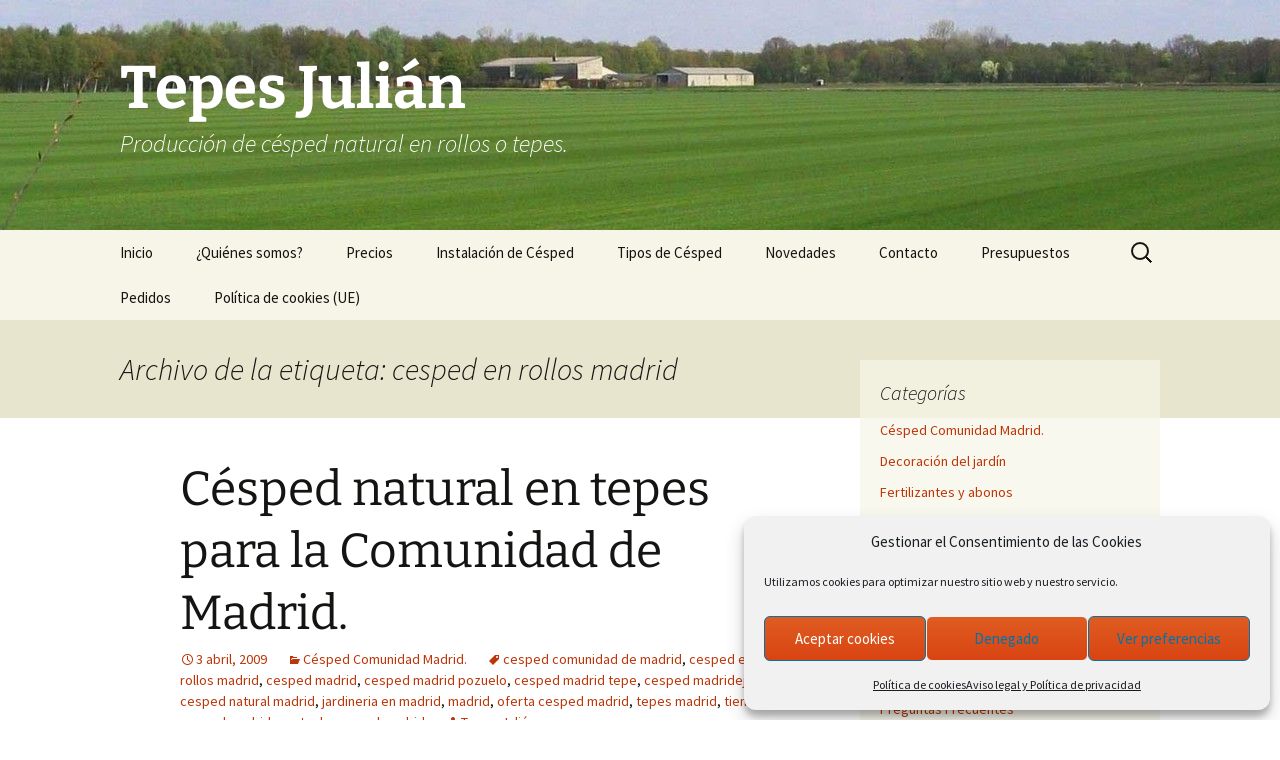

--- FILE ---
content_type: text/html; charset=UTF-8
request_url: https://www.tepesjulian.com/tag/cesped-en-rollos-madrid/
body_size: 16875
content:
<!DOCTYPE html>
<html lang="es">
<head>
	<meta charset="UTF-8">
	<meta name="viewport" content="width=device-width, initial-scale=1.0">
	<title>cesped en rollos madrid archivos - Tepes Julián</title>
	<link rel="profile" href="https://gmpg.org/xfn/11">
	<link rel="pingback" href="https://www.tepesjulian.com/xmlrpc.php">
	<meta name='robots' content='index, follow, max-image-preview:large, max-snippet:-1, max-video-preview:-1' />

	<!-- This site is optimized with the Yoast SEO plugin v26.4 - https://yoast.com/wordpress/plugins/seo/ -->
	<link rel="canonical" href="https://www.tepesjulian.com/tag/cesped-en-rollos-madrid/" />
	<meta property="og:locale" content="es_ES" />
	<meta property="og:type" content="article" />
	<meta property="og:title" content="cesped en rollos madrid archivos - Tepes Julián" />
	<meta property="og:url" content="https://www.tepesjulian.com/tag/cesped-en-rollos-madrid/" />
	<meta property="og:site_name" content="Tepes Julián" />
	<meta name="twitter:card" content="summary_large_image" />
	<script type="application/ld+json" class="yoast-schema-graph">{"@context":"https://schema.org","@graph":[{"@type":"CollectionPage","@id":"https://www.tepesjulian.com/tag/cesped-en-rollos-madrid/","url":"https://www.tepesjulian.com/tag/cesped-en-rollos-madrid/","name":"cesped en rollos madrid archivos - Tepes Julián","isPartOf":{"@id":"https://www.tepesjulian.com/#website"},"breadcrumb":{"@id":"https://www.tepesjulian.com/tag/cesped-en-rollos-madrid/#breadcrumb"},"inLanguage":"es"},{"@type":"BreadcrumbList","@id":"https://www.tepesjulian.com/tag/cesped-en-rollos-madrid/#breadcrumb","itemListElement":[{"@type":"ListItem","position":1,"name":"Portada","item":"https://www.tepesjulian.com/"},{"@type":"ListItem","position":2,"name":"cesped en rollos madrid"}]},{"@type":"WebSite","@id":"https://www.tepesjulian.com/#website","url":"https://www.tepesjulian.com/","name":"Tepes Julián","description":"Producción de césped natural en rollos o tepes.","publisher":{"@id":"https://www.tepesjulian.com/#organization"},"potentialAction":[{"@type":"SearchAction","target":{"@type":"EntryPoint","urlTemplate":"https://www.tepesjulian.com/?s={search_term_string}"},"query-input":{"@type":"PropertyValueSpecification","valueRequired":true,"valueName":"search_term_string"}}],"inLanguage":"es"},{"@type":"Organization","@id":"https://www.tepesjulian.com/#organization","name":"Tepes Julián","url":"https://www.tepesjulian.com/","logo":{"@type":"ImageObject","inLanguage":"es","@id":"https://www.tepesjulian.com/#/schema/logo/image/","url":"https://www.tepesjulian.com/wp-content/uploads/2012/01/rollo-de-cesped-Tepes-Julian1.jpg","contentUrl":"https://www.tepesjulian.com/wp-content/uploads/2012/01/rollo-de-cesped-Tepes-Julian1.jpg","width":"300","height":"195","caption":"Tepes Julián"},"image":{"@id":"https://www.tepesjulian.com/#/schema/logo/image/"}}]}</script>
	<!-- / Yoast SEO plugin. -->


<link rel='dns-prefetch' href='//www.tepesjulian.com' />
<link rel="alternate" type="application/rss+xml" title="Tepes Julián &raquo; Feed" href="https://www.tepesjulian.com/feed/" />
<link rel="alternate" type="application/rss+xml" title="Tepes Julián &raquo; Feed de los comentarios" href="https://www.tepesjulian.com/comments/feed/" />
<link rel="alternate" type="application/rss+xml" title="Tepes Julián &raquo; Etiqueta cesped en rollos madrid del feed" href="https://www.tepesjulian.com/tag/cesped-en-rollos-madrid/feed/" />
<style id='wp-img-auto-sizes-contain-inline-css'>
img:is([sizes=auto i],[sizes^="auto," i]){contain-intrinsic-size:3000px 1500px}
/*# sourceURL=wp-img-auto-sizes-contain-inline-css */
</style>
<style id='wp-emoji-styles-inline-css'>

	img.wp-smiley, img.emoji {
		display: inline !important;
		border: none !important;
		box-shadow: none !important;
		height: 1em !important;
		width: 1em !important;
		margin: 0 0.07em !important;
		vertical-align: -0.1em !important;
		background: none !important;
		padding: 0 !important;
	}
/*# sourceURL=wp-emoji-styles-inline-css */
</style>
<style id='wp-block-library-inline-css'>
:root{--wp-block-synced-color:#7a00df;--wp-block-synced-color--rgb:122,0,223;--wp-bound-block-color:var(--wp-block-synced-color);--wp-editor-canvas-background:#ddd;--wp-admin-theme-color:#007cba;--wp-admin-theme-color--rgb:0,124,186;--wp-admin-theme-color-darker-10:#006ba1;--wp-admin-theme-color-darker-10--rgb:0,107,160.5;--wp-admin-theme-color-darker-20:#005a87;--wp-admin-theme-color-darker-20--rgb:0,90,135;--wp-admin-border-width-focus:2px}@media (min-resolution:192dpi){:root{--wp-admin-border-width-focus:1.5px}}.wp-element-button{cursor:pointer}:root .has-very-light-gray-background-color{background-color:#eee}:root .has-very-dark-gray-background-color{background-color:#313131}:root .has-very-light-gray-color{color:#eee}:root .has-very-dark-gray-color{color:#313131}:root .has-vivid-green-cyan-to-vivid-cyan-blue-gradient-background{background:linear-gradient(135deg,#00d084,#0693e3)}:root .has-purple-crush-gradient-background{background:linear-gradient(135deg,#34e2e4,#4721fb 50%,#ab1dfe)}:root .has-hazy-dawn-gradient-background{background:linear-gradient(135deg,#faaca8,#dad0ec)}:root .has-subdued-olive-gradient-background{background:linear-gradient(135deg,#fafae1,#67a671)}:root .has-atomic-cream-gradient-background{background:linear-gradient(135deg,#fdd79a,#004a59)}:root .has-nightshade-gradient-background{background:linear-gradient(135deg,#330968,#31cdcf)}:root .has-midnight-gradient-background{background:linear-gradient(135deg,#020381,#2874fc)}:root{--wp--preset--font-size--normal:16px;--wp--preset--font-size--huge:42px}.has-regular-font-size{font-size:1em}.has-larger-font-size{font-size:2.625em}.has-normal-font-size{font-size:var(--wp--preset--font-size--normal)}.has-huge-font-size{font-size:var(--wp--preset--font-size--huge)}.has-text-align-center{text-align:center}.has-text-align-left{text-align:left}.has-text-align-right{text-align:right}.has-fit-text{white-space:nowrap!important}#end-resizable-editor-section{display:none}.aligncenter{clear:both}.items-justified-left{justify-content:flex-start}.items-justified-center{justify-content:center}.items-justified-right{justify-content:flex-end}.items-justified-space-between{justify-content:space-between}.screen-reader-text{border:0;clip-path:inset(50%);height:1px;margin:-1px;overflow:hidden;padding:0;position:absolute;width:1px;word-wrap:normal!important}.screen-reader-text:focus{background-color:#ddd;clip-path:none;color:#444;display:block;font-size:1em;height:auto;left:5px;line-height:normal;padding:15px 23px 14px;text-decoration:none;top:5px;width:auto;z-index:100000}html :where(.has-border-color){border-style:solid}html :where([style*=border-top-color]){border-top-style:solid}html :where([style*=border-right-color]){border-right-style:solid}html :where([style*=border-bottom-color]){border-bottom-style:solid}html :where([style*=border-left-color]){border-left-style:solid}html :where([style*=border-width]){border-style:solid}html :where([style*=border-top-width]){border-top-style:solid}html :where([style*=border-right-width]){border-right-style:solid}html :where([style*=border-bottom-width]){border-bottom-style:solid}html :where([style*=border-left-width]){border-left-style:solid}html :where(img[class*=wp-image-]){height:auto;max-width:100%}:where(figure){margin:0 0 1em}html :where(.is-position-sticky){--wp-admin--admin-bar--position-offset:var(--wp-admin--admin-bar--height,0px)}@media screen and (max-width:600px){html :where(.is-position-sticky){--wp-admin--admin-bar--position-offset:0px}}

/*# sourceURL=wp-block-library-inline-css */
</style><style id='global-styles-inline-css'>
:root{--wp--preset--aspect-ratio--square: 1;--wp--preset--aspect-ratio--4-3: 4/3;--wp--preset--aspect-ratio--3-4: 3/4;--wp--preset--aspect-ratio--3-2: 3/2;--wp--preset--aspect-ratio--2-3: 2/3;--wp--preset--aspect-ratio--16-9: 16/9;--wp--preset--aspect-ratio--9-16: 9/16;--wp--preset--color--black: #000000;--wp--preset--color--cyan-bluish-gray: #abb8c3;--wp--preset--color--white: #fff;--wp--preset--color--pale-pink: #f78da7;--wp--preset--color--vivid-red: #cf2e2e;--wp--preset--color--luminous-vivid-orange: #ff6900;--wp--preset--color--luminous-vivid-amber: #fcb900;--wp--preset--color--light-green-cyan: #7bdcb5;--wp--preset--color--vivid-green-cyan: #00d084;--wp--preset--color--pale-cyan-blue: #8ed1fc;--wp--preset--color--vivid-cyan-blue: #0693e3;--wp--preset--color--vivid-purple: #9b51e0;--wp--preset--color--dark-gray: #141412;--wp--preset--color--red: #bc360a;--wp--preset--color--medium-orange: #db572f;--wp--preset--color--light-orange: #ea9629;--wp--preset--color--yellow: #fbca3c;--wp--preset--color--dark-brown: #220e10;--wp--preset--color--medium-brown: #722d19;--wp--preset--color--light-brown: #eadaa6;--wp--preset--color--beige: #e8e5ce;--wp--preset--color--off-white: #f7f5e7;--wp--preset--gradient--vivid-cyan-blue-to-vivid-purple: linear-gradient(135deg,rgb(6,147,227) 0%,rgb(155,81,224) 100%);--wp--preset--gradient--light-green-cyan-to-vivid-green-cyan: linear-gradient(135deg,rgb(122,220,180) 0%,rgb(0,208,130) 100%);--wp--preset--gradient--luminous-vivid-amber-to-luminous-vivid-orange: linear-gradient(135deg,rgb(252,185,0) 0%,rgb(255,105,0) 100%);--wp--preset--gradient--luminous-vivid-orange-to-vivid-red: linear-gradient(135deg,rgb(255,105,0) 0%,rgb(207,46,46) 100%);--wp--preset--gradient--very-light-gray-to-cyan-bluish-gray: linear-gradient(135deg,rgb(238,238,238) 0%,rgb(169,184,195) 100%);--wp--preset--gradient--cool-to-warm-spectrum: linear-gradient(135deg,rgb(74,234,220) 0%,rgb(151,120,209) 20%,rgb(207,42,186) 40%,rgb(238,44,130) 60%,rgb(251,105,98) 80%,rgb(254,248,76) 100%);--wp--preset--gradient--blush-light-purple: linear-gradient(135deg,rgb(255,206,236) 0%,rgb(152,150,240) 100%);--wp--preset--gradient--blush-bordeaux: linear-gradient(135deg,rgb(254,205,165) 0%,rgb(254,45,45) 50%,rgb(107,0,62) 100%);--wp--preset--gradient--luminous-dusk: linear-gradient(135deg,rgb(255,203,112) 0%,rgb(199,81,192) 50%,rgb(65,88,208) 100%);--wp--preset--gradient--pale-ocean: linear-gradient(135deg,rgb(255,245,203) 0%,rgb(182,227,212) 50%,rgb(51,167,181) 100%);--wp--preset--gradient--electric-grass: linear-gradient(135deg,rgb(202,248,128) 0%,rgb(113,206,126) 100%);--wp--preset--gradient--midnight: linear-gradient(135deg,rgb(2,3,129) 0%,rgb(40,116,252) 100%);--wp--preset--gradient--autumn-brown: linear-gradient(135deg, rgba(226,45,15,1) 0%, rgba(158,25,13,1) 100%);--wp--preset--gradient--sunset-yellow: linear-gradient(135deg, rgba(233,139,41,1) 0%, rgba(238,179,95,1) 100%);--wp--preset--gradient--light-sky: linear-gradient(135deg,rgba(228,228,228,1.0) 0%,rgba(208,225,252,1.0) 100%);--wp--preset--gradient--dark-sky: linear-gradient(135deg,rgba(0,0,0,1.0) 0%,rgba(56,61,69,1.0) 100%);--wp--preset--font-size--small: 13px;--wp--preset--font-size--medium: 20px;--wp--preset--font-size--large: 36px;--wp--preset--font-size--x-large: 42px;--wp--preset--spacing--20: 0.44rem;--wp--preset--spacing--30: 0.67rem;--wp--preset--spacing--40: 1rem;--wp--preset--spacing--50: 1.5rem;--wp--preset--spacing--60: 2.25rem;--wp--preset--spacing--70: 3.38rem;--wp--preset--spacing--80: 5.06rem;--wp--preset--shadow--natural: 6px 6px 9px rgba(0, 0, 0, 0.2);--wp--preset--shadow--deep: 12px 12px 50px rgba(0, 0, 0, 0.4);--wp--preset--shadow--sharp: 6px 6px 0px rgba(0, 0, 0, 0.2);--wp--preset--shadow--outlined: 6px 6px 0px -3px rgb(255, 255, 255), 6px 6px rgb(0, 0, 0);--wp--preset--shadow--crisp: 6px 6px 0px rgb(0, 0, 0);}:where(.is-layout-flex){gap: 0.5em;}:where(.is-layout-grid){gap: 0.5em;}body .is-layout-flex{display: flex;}.is-layout-flex{flex-wrap: wrap;align-items: center;}.is-layout-flex > :is(*, div){margin: 0;}body .is-layout-grid{display: grid;}.is-layout-grid > :is(*, div){margin: 0;}:where(.wp-block-columns.is-layout-flex){gap: 2em;}:where(.wp-block-columns.is-layout-grid){gap: 2em;}:where(.wp-block-post-template.is-layout-flex){gap: 1.25em;}:where(.wp-block-post-template.is-layout-grid){gap: 1.25em;}.has-black-color{color: var(--wp--preset--color--black) !important;}.has-cyan-bluish-gray-color{color: var(--wp--preset--color--cyan-bluish-gray) !important;}.has-white-color{color: var(--wp--preset--color--white) !important;}.has-pale-pink-color{color: var(--wp--preset--color--pale-pink) !important;}.has-vivid-red-color{color: var(--wp--preset--color--vivid-red) !important;}.has-luminous-vivid-orange-color{color: var(--wp--preset--color--luminous-vivid-orange) !important;}.has-luminous-vivid-amber-color{color: var(--wp--preset--color--luminous-vivid-amber) !important;}.has-light-green-cyan-color{color: var(--wp--preset--color--light-green-cyan) !important;}.has-vivid-green-cyan-color{color: var(--wp--preset--color--vivid-green-cyan) !important;}.has-pale-cyan-blue-color{color: var(--wp--preset--color--pale-cyan-blue) !important;}.has-vivid-cyan-blue-color{color: var(--wp--preset--color--vivid-cyan-blue) !important;}.has-vivid-purple-color{color: var(--wp--preset--color--vivid-purple) !important;}.has-black-background-color{background-color: var(--wp--preset--color--black) !important;}.has-cyan-bluish-gray-background-color{background-color: var(--wp--preset--color--cyan-bluish-gray) !important;}.has-white-background-color{background-color: var(--wp--preset--color--white) !important;}.has-pale-pink-background-color{background-color: var(--wp--preset--color--pale-pink) !important;}.has-vivid-red-background-color{background-color: var(--wp--preset--color--vivid-red) !important;}.has-luminous-vivid-orange-background-color{background-color: var(--wp--preset--color--luminous-vivid-orange) !important;}.has-luminous-vivid-amber-background-color{background-color: var(--wp--preset--color--luminous-vivid-amber) !important;}.has-light-green-cyan-background-color{background-color: var(--wp--preset--color--light-green-cyan) !important;}.has-vivid-green-cyan-background-color{background-color: var(--wp--preset--color--vivid-green-cyan) !important;}.has-pale-cyan-blue-background-color{background-color: var(--wp--preset--color--pale-cyan-blue) !important;}.has-vivid-cyan-blue-background-color{background-color: var(--wp--preset--color--vivid-cyan-blue) !important;}.has-vivid-purple-background-color{background-color: var(--wp--preset--color--vivid-purple) !important;}.has-black-border-color{border-color: var(--wp--preset--color--black) !important;}.has-cyan-bluish-gray-border-color{border-color: var(--wp--preset--color--cyan-bluish-gray) !important;}.has-white-border-color{border-color: var(--wp--preset--color--white) !important;}.has-pale-pink-border-color{border-color: var(--wp--preset--color--pale-pink) !important;}.has-vivid-red-border-color{border-color: var(--wp--preset--color--vivid-red) !important;}.has-luminous-vivid-orange-border-color{border-color: var(--wp--preset--color--luminous-vivid-orange) !important;}.has-luminous-vivid-amber-border-color{border-color: var(--wp--preset--color--luminous-vivid-amber) !important;}.has-light-green-cyan-border-color{border-color: var(--wp--preset--color--light-green-cyan) !important;}.has-vivid-green-cyan-border-color{border-color: var(--wp--preset--color--vivid-green-cyan) !important;}.has-pale-cyan-blue-border-color{border-color: var(--wp--preset--color--pale-cyan-blue) !important;}.has-vivid-cyan-blue-border-color{border-color: var(--wp--preset--color--vivid-cyan-blue) !important;}.has-vivid-purple-border-color{border-color: var(--wp--preset--color--vivid-purple) !important;}.has-vivid-cyan-blue-to-vivid-purple-gradient-background{background: var(--wp--preset--gradient--vivid-cyan-blue-to-vivid-purple) !important;}.has-light-green-cyan-to-vivid-green-cyan-gradient-background{background: var(--wp--preset--gradient--light-green-cyan-to-vivid-green-cyan) !important;}.has-luminous-vivid-amber-to-luminous-vivid-orange-gradient-background{background: var(--wp--preset--gradient--luminous-vivid-amber-to-luminous-vivid-orange) !important;}.has-luminous-vivid-orange-to-vivid-red-gradient-background{background: var(--wp--preset--gradient--luminous-vivid-orange-to-vivid-red) !important;}.has-very-light-gray-to-cyan-bluish-gray-gradient-background{background: var(--wp--preset--gradient--very-light-gray-to-cyan-bluish-gray) !important;}.has-cool-to-warm-spectrum-gradient-background{background: var(--wp--preset--gradient--cool-to-warm-spectrum) !important;}.has-blush-light-purple-gradient-background{background: var(--wp--preset--gradient--blush-light-purple) !important;}.has-blush-bordeaux-gradient-background{background: var(--wp--preset--gradient--blush-bordeaux) !important;}.has-luminous-dusk-gradient-background{background: var(--wp--preset--gradient--luminous-dusk) !important;}.has-pale-ocean-gradient-background{background: var(--wp--preset--gradient--pale-ocean) !important;}.has-electric-grass-gradient-background{background: var(--wp--preset--gradient--electric-grass) !important;}.has-midnight-gradient-background{background: var(--wp--preset--gradient--midnight) !important;}.has-small-font-size{font-size: var(--wp--preset--font-size--small) !important;}.has-medium-font-size{font-size: var(--wp--preset--font-size--medium) !important;}.has-large-font-size{font-size: var(--wp--preset--font-size--large) !important;}.has-x-large-font-size{font-size: var(--wp--preset--font-size--x-large) !important;}
/*# sourceURL=global-styles-inline-css */
</style>

<style id='classic-theme-styles-inline-css'>
/*! This file is auto-generated */
.wp-block-button__link{color:#fff;background-color:#32373c;border-radius:9999px;box-shadow:none;text-decoration:none;padding:calc(.667em + 2px) calc(1.333em + 2px);font-size:1.125em}.wp-block-file__button{background:#32373c;color:#fff;text-decoration:none}
/*# sourceURL=/wp-includes/css/classic-themes.min.css */
</style>
<link rel='stylesheet' id='contact-form-7-css' href='https://www.tepesjulian.com/wp-content/plugins/contact-form-7/includes/css/styles.css?ver=6.1.3' media='all' />
<link rel='stylesheet' id='cmplz-general-css' href='https://www.tepesjulian.com/wp-content/plugins/complianz-gdpr/assets/css/cookieblocker.min.css?ver=1763626798' media='all' />
<link rel='stylesheet' id='twentythirteen-fonts-css' href='https://www.tepesjulian.com/wp-content/themes/twentythirteen/fonts/source-sans-pro-plus-bitter.css?ver=20230328' media='all' />
<link rel='stylesheet' id='genericons-css' href='https://www.tepesjulian.com/wp-content/themes/twentythirteen/genericons/genericons.css?ver=3.0.3' media='all' />
<link rel='stylesheet' id='twentythirteen-style-css' href='https://www.tepesjulian.com/wp-content/themes/twentythirteen/style.css?ver=20241112' media='all' />
<link rel='stylesheet' id='twentythirteen-block-style-css' href='https://www.tepesjulian.com/wp-content/themes/twentythirteen/css/blocks.css?ver=20240520' media='all' />
<script src="https://www.tepesjulian.com/wp-includes/js/jquery/jquery.min.js?ver=3.7.1" id="jquery-core-js"></script>
<script src="https://www.tepesjulian.com/wp-includes/js/jquery/jquery-migrate.min.js?ver=3.4.1" id="jquery-migrate-js"></script>
<script src="https://www.tepesjulian.com/wp-content/themes/twentythirteen/js/functions.js?ver=20230526" id="twentythirteen-script-js" defer data-wp-strategy="defer"></script>
<link rel="https://api.w.org/" href="https://www.tepesjulian.com/wp-json/" /><link rel="alternate" title="JSON" type="application/json" href="https://www.tepesjulian.com/wp-json/wp/v2/tags/128" /><link rel="EditURI" type="application/rsd+xml" title="RSD" href="https://www.tepesjulian.com/xmlrpc.php?rsd" />
<meta name="generator" content="WordPress 6.9" />
<script type="text/javascript">
(function(url){
	if(/(?:Chrome\/26\.0\.1410\.63 Safari\/537\.31|WordfenceTestMonBot)/.test(navigator.userAgent)){ return; }
	var addEvent = function(evt, handler) {
		if (window.addEventListener) {
			document.addEventListener(evt, handler, false);
		} else if (window.attachEvent) {
			document.attachEvent('on' + evt, handler);
		}
	};
	var removeEvent = function(evt, handler) {
		if (window.removeEventListener) {
			document.removeEventListener(evt, handler, false);
		} else if (window.detachEvent) {
			document.detachEvent('on' + evt, handler);
		}
	};
	var evts = 'contextmenu dblclick drag dragend dragenter dragleave dragover dragstart drop keydown keypress keyup mousedown mousemove mouseout mouseover mouseup mousewheel scroll'.split(' ');
	var logHuman = function() {
		if (window.wfLogHumanRan) { return; }
		window.wfLogHumanRan = true;
		var wfscr = document.createElement('script');
		wfscr.type = 'text/javascript';
		wfscr.async = true;
		wfscr.src = url + '&r=' + Math.random();
		(document.getElementsByTagName('head')[0]||document.getElementsByTagName('body')[0]).appendChild(wfscr);
		for (var i = 0; i < evts.length; i++) {
			removeEvent(evts[i], logHuman);
		}
	};
	for (var i = 0; i < evts.length; i++) {
		addEvent(evts[i], logHuman);
	}
})('//www.tepesjulian.com/?wordfence_lh=1&hid=D23A6A8EE2C91286B4C943E33982448D');
</script>			<style>.cmplz-hidden {
					display: none !important;
				}</style><!-- All in one Favicon 4.8 --><link rel="icon" href="https://www.tepesjulian.com/wp-content/uploads/2014/11/Tepes-Julian.png" type="image/png"/>
<link rel="apple-touch-icon" href="https://www.tepesjulian.com/wp-content/uploads/2014/11/Tepes-Julian1.png" />
	<style type="text/css" id="twentythirteen-header-css">
		.site-header {
		background: url(https://www.tepesjulian.com/wp-content/uploads/2012/09/cropped-fondo.jpg) no-repeat scroll top;
		background-size: 1600px auto;
	}
	@media (max-width: 767px) {
		.site-header {
			background-size: 768px auto;
		}
	}
	@media (max-width: 359px) {
		.site-header {
			background-size: 360px auto;
		}
	}
				.site-title,
		.site-description {
			color: #ffffff;
		}
		</style>
	</head>

<body data-rsssl=1 data-cmplz=1 class="archive tag tag-cesped-en-rollos-madrid tag-128 wp-embed-responsive wp-theme-twentythirteen metaslider-plugin sidebar no-avatars">
		<div id="page" class="hfeed site">
		<header id="masthead" class="site-header">
			<a class="home-link" href="https://www.tepesjulian.com/" rel="home">
				<h1 class="site-title">Tepes Julián</h1>
				<h2 class="site-description">Producción de césped natural en rollos o tepes.</h2>
			</a>

			<div id="navbar" class="navbar">
				<nav id="site-navigation" class="navigation main-navigation">
					<button class="menu-toggle">Menú</button>
					<a class="screen-reader-text skip-link" href="#content">
						Saltar al contenido					</a>
					<div class="menu-menu-1-container"><ul id="primary-menu" class="nav-menu"><li id="menu-item-1408" class="menu-item menu-item-type-post_type menu-item-object-page menu-item-home menu-item-1408"><a href="https://www.tepesjulian.com/">Inicio</a></li>
<li id="menu-item-1402" class="menu-item menu-item-type-post_type menu-item-object-page menu-item-1402"><a href="https://www.tepesjulian.com/quienes-somos/">¿Quiénes somos?</a></li>
<li id="menu-item-1401" class="menu-item menu-item-type-post_type menu-item-object-page menu-item-1401"><a href="https://www.tepesjulian.com/precios/">Precios</a></li>
<li id="menu-item-1404" class="menu-item menu-item-type-post_type menu-item-object-page menu-item-1404"><a href="https://www.tepesjulian.com/instalacion-de-cesped/">Instalación de Césped</a></li>
<li id="menu-item-1405" class="menu-item menu-item-type-post_type menu-item-object-page menu-item-1405"><a href="https://www.tepesjulian.com/tipos-de-cesped/">Tipos de Césped</a></li>
<li id="menu-item-1406" class="menu-item menu-item-type-post_type menu-item-object-page current_page_parent menu-item-1406"><a href="https://www.tepesjulian.com/novedades/">Novedades</a></li>
<li id="menu-item-1407" class="menu-item menu-item-type-post_type menu-item-object-page menu-item-1407"><a href="https://www.tepesjulian.com/contacto/">Contacto</a></li>
<li id="menu-item-1409" class="menu-item menu-item-type-post_type menu-item-object-page menu-item-1409"><a href="https://www.tepesjulian.com/presupuestos-cesped/">Presupuestos</a></li>
<li id="menu-item-1403" class="menu-item menu-item-type-post_type menu-item-object-page menu-item-1403"><a href="https://www.tepesjulian.com/pedidos/">Pedidos</a></li>
<li id="menu-item-1702" class="menu-item menu-item-type-post_type menu-item-object-page menu-item-1702"><a href="https://www.tepesjulian.com/politica-de-cookies-ue/">Política de cookies (UE)</a></li>
</ul></div>					<form role="search" method="get" class="search-form" action="https://www.tepesjulian.com/">
				<label>
					<span class="screen-reader-text">Buscar:</span>
					<input type="search" class="search-field" placeholder="Buscar &hellip;" value="" name="s" />
				</label>
				<input type="submit" class="search-submit" value="Buscar" />
			</form>				</nav><!-- #site-navigation -->
			</div><!-- #navbar -->
		</header><!-- #masthead -->

		<div id="main" class="site-main">

	<div id="primary" class="content-area">
		<div id="content" class="site-content" role="main">

					<header class="archive-header">
				<h1 class="archive-title">
				Archivo de la etiqueta: cesped en rollos madrid				</h1>

							</header><!-- .archive-header -->

							
<article id="post-97" class="post-97 post type-post status-publish format-standard hentry category-cesped-comunidad-madrid tag-cesped-comunidad-de-madrid tag-cesped-en-rollos-madrid tag-cesped-madrid tag-cesped-madrid-pozuelo tag-cesped-madrid-tepe tag-cesped-madridejos tag-cesped-natural-madrid tag-jardineria-en-madrid tag-madrid tag-oferta-cesped-madrid tag-tepes-madrid tag-tienda-cesped-madrid tag-venta-de-cesped-madrid">
	<header class="entry-header">
		
				<h1 class="entry-title">
			<a href="https://www.tepesjulian.com/cesped-comunidad-de-madrid/" rel="bookmark">Césped natural en tepes para la Comunidad de Madrid.</a>
		</h1>
		
		<div class="entry-meta">
			<span class="date"><a href="https://www.tepesjulian.com/cesped-comunidad-de-madrid/" title="Enlace permanente a Césped natural en tepes para la Comunidad de Madrid." rel="bookmark"><time class="entry-date" datetime="2009-04-03T23:09:21+00:00">3 abril, 2009</time></a></span><span class="categories-links"><a href="https://www.tepesjulian.com/category/cesped-comunidad-madrid/" rel="category tag">Césped Comunidad Madrid.</a></span><span class="tags-links"><a href="https://www.tepesjulian.com/tag/cesped-comunidad-de-madrid/" rel="tag">cesped comunidad de madrid</a>, <a href="https://www.tepesjulian.com/tag/cesped-en-rollos-madrid/" rel="tag">cesped en rollos madrid</a>, <a href="https://www.tepesjulian.com/tag/cesped-madrid/" rel="tag">cesped madrid</a>, <a href="https://www.tepesjulian.com/tag/cesped-madrid-pozuelo/" rel="tag">cesped madrid pozuelo</a>, <a href="https://www.tepesjulian.com/tag/cesped-madrid-tepe/" rel="tag">cesped madrid tepe</a>, <a href="https://www.tepesjulian.com/tag/cesped-madridejos/" rel="tag">cesped madridejos</a>, <a href="https://www.tepesjulian.com/tag/cesped-natural-madrid/" rel="tag">cesped natural madrid</a>, <a href="https://www.tepesjulian.com/tag/jardineria-en-madrid/" rel="tag">jardineria en madrid</a>, <a href="https://www.tepesjulian.com/tag/madrid/" rel="tag">madrid</a>, <a href="https://www.tepesjulian.com/tag/oferta-cesped-madrid/" rel="tag">oferta cesped madrid</a>, <a href="https://www.tepesjulian.com/tag/tepes-madrid/" rel="tag">tepes madrid</a>, <a href="https://www.tepesjulian.com/tag/tienda-cesped-madrid/" rel="tag">tienda cesped madrid</a>, <a href="https://www.tepesjulian.com/tag/venta-de-cesped-madrid/" rel="tag">venta de cesped madrid</a></span><span class="author vcard"><a class="url fn n" href="https://www.tepesjulian.com/author/garrulo/" title="Ver todas las entradas de Tepes Julián" rel="author">Tepes Julián</a></span>					</div><!-- .entry-meta -->
	</header><!-- .entry-header -->

		<div class="entry-content">
		<p><strong>Tepes Julián. Productor nacional de césped natural.</strong><br />
<strong>Especialistas en el cultivo del césped.</strong></p>
<p>Venta y suministro de césped en tepes desde 15m2 a toda España y Portuga.</p>
<p><strong>Tepes Julián.</strong> Producción y venta de césped natural en tepes o rollos para Comunidad de Madrid y alrededores.</p>
<p>Precios de tepes de césped de productor. Directamente de la tierra a su jardín. Tepes de césped listos para plantar. Frescor natura al instante. Olvídese de sembrar, y esperar para poder pisar su césped, con nuestro césped en rollos disfrutará en pocos días de su jardín. Servicio de reparto a domicilio.</p>
<p><strong>Ofertas de césped para la Comunidad de Madrid:</strong></p>
<p><strong>Palets de 50m2 y 60m2</strong> a un precio excepcional. Entrega y descarga a la puerta de su domicilio incluidos en el precio.<br />
Nota.- El precio depende de la cantidad solicitada en m2 y la localidad de entrega.</p>
<p><a title="tres-rollos-tepes.jpg" href="https://www.tepesjulian.com/informacion-y-pedidos/cropped-cabecera-jpg/" rel="attachment wp-att-8"><img decoding="async" src="https://www.tepesjulian.es/wp-content/uploads/2008/04/tres-rollos-tepes.jpg" alt="tres-rollos-tepes.jpg" /></a></p>
<p><strong>Rollo de césped estándar.</strong><br />
Medidas: 2,50 m x 0,40 m.<br />
Superficie: 1m2.<br />
Grosor: 2-2,5 cm.<br />
Peso: 15-20 Kg.<br />
Uso: Ideal para jardines privados y superficies no muy grandes.<br />
Instalación: Se realiza fácilmente a mano, extendiendo los tepes como alfombras y recortando por donde sea necesario con un simple cuter o cuchillo. (Lea <a href="https://www.tepesjulian.com/instalacion-de-cesped/">«Instalación de Césped»</a> de esta pagina).</p>
<p>Césped compuesto con semillas de máxima calidad y certificadas. De uso recomendado para jardines públicos y privados, piscinas públicas y privadas, campos de fútbol, campos de golf, zonas residenciales, zonas decorativas, polígonos industriales, etc.</p>
<p>Para solicitar información o un pedido puede rellenar los formularios de arriba.</p>
<p><strong>Ofertas de césped por poblaciones para la Comunidad Madrid:</strong></p>
<p>A</p>
<p>* La Acebeda<br />
* Ajalvir<br />
* Alameda del Valle<br />
<a href="http://www.tepesjulian.es/?cat=69">* El Álamo (Madrid)</a><br />
* Algete<br />
* Ambite<br />
* Anchuelo<br />
* Aoslos<br />
<a href="http://www.tepesjulian.es/?cat=27">* Arroyomolinos</a><br />
* El Atazar</p>
<p>B</p>
<p>* Belmonte de Tajo<br />
* Berzosa del Lozoya<br />
<a href="http://www.tepesjulian.es/?cat=56">* Boadilla del Monte</a><br />
* Brea de Tajo<br />
* Brunete</p>
<p>C</p>
<p>* Cabanillas de la Sierra<br />
* La Cabrera<br />
* Camarma de Esteruelas<br />
* Campo Real (Madrid)<br />
* Canencia<br />
* Carabaña<br />
* Casarrubuelos<br />
* Cercedilla<br />
* Cervera de Buitrago<br />
* Chapinería<br />
* Ciempozuelos<br />
* Cobeña (Madrid)<br />
* Colmenar del Arroyo<br />
* Colmenarejo<br />
* Cubas de la Sagra</p>
<p>D</p>
<p>* Daganzo de Arriba</p>
<p>E</p>
<p>* El Espartal<br />
* Estremera</p>
<p>F</p>
<p>* Fresno de Torote<br />
<a href="http://www.tepesjulian.es/?cat=68">* Fuenlabrada</a></p>
<p>G</p>
<p>* Garganta de los Montes<br />
* Gargantilla del Lozoya y Pinilla de Buitrago<br />
* Gascones<br />
* Griñón<br />
* Guadalix de la Sierra</p>
<p>H</p>
<p>* La Hiruela<br />
* Horcajo de la Sierra<br />
* Horcajuelo de la Sierra<br />
* Hoyo de Manzanares</p>
<p>L</p>
<p>* Lozoya (Madrid)<br />
* Lozoyuela-Navas-Sieteiglesias</p>
<p>M</p>
<p>* Madarcos<br />
* Meco<br />
* Miraflores de la Sierra<br />
* Los Molinos (Madrid)<br />
* Montejo de la Sierra<br />
* Moraleja de Enmedio<br />
* Moralzarzal<br />
* Morata de Tajuña</p>
<p>N</p>
<p>* Navalafuente<br />
* Navarredonda y San Mamés<br />
* Navas del Rey</p>
<p>O</p>
<p>* Olmeda de las Fuentes<br />
* Oteruelo del Valle</p>
<p>P</p>
<p>* Paracuellos de Jarama<br />
* Pedrezuela<br />
* Pelayos de la Presa<br />
* Perales de Tajuña<br />
* Pinilla de Buitrago<br />
* Pinilla del Valle<br />
* Pozuelo de Alarcón<br />
* Prádena del Rincón</p>
<p>Q</p>
<p>* Quijorna</p>
<p>R</p>
<p>* Redueña<br />
* Ribatejada<br />
* Rivas-Vaciamadrid<br />
* Robledillo de la Jara<br />
* Robregordo<br />
* Rozas de Puerto Real</p>
<p>S</p>
<p>* San Agustín del Guadalix<br />
* Los Santos de la Humosa<br />
* La Serna del Monte<br />
* Serranillos del Valle<br />
* Sevilla la Nueva<br />
* Somosierra (Madrid)<br />
* Soto del Real</p>
<p>T</p>
<p>* Tielmes<br />
* Titulcia<br />
* Torrejón de la Calzada<br />
* Torremocha de Jarama<br />
* Tres Cantos</p>
<p>U</p>
<p>* Usuario:Arqet/CiudadesCM</p>
<p>V</p>
<p>* Valdaracete<br />
* Valdeavero<br />
* Valdelaguna<br />
* Valdemanco<br />
* Valdeolmos-Alalpardo<br />
* Valdepiélagos<br />
* Valdetorres de Jarama<br />
* Valverde de Alcalá<br />
* Velilla de San Antonio<br />
* El Vellón<br />
* Venturada<br />
* Villa del Prado<br />
* Villalbilla<br />
* Villamanrique de Tajo<br />
* Villamanta<br />
* Villamantilla<br />
* Villanueva de Perales<br />
* Villanueva del Pardillo<br />
* Villaviciosa de Odón<br />
* Villavieja del Lozoya</p>
<p>Z</p>
<p>* Zarzalejo</p>
<p>&nbsp;</p>
	</div><!-- .entry-content -->
	
	<footer class="entry-meta">
		
			</footer><!-- .entry-meta -->
</article><!-- #post -->
			
			
		
		</div><!-- #content -->
	</div><!-- #primary -->

	<div id="tertiary" class="sidebar-container" role="complementary">
		<div class="sidebar-inner">
			<div class="widget-area">
				<aside id="categories-13" class="widget widget_categories"><h3 class="widget-title">Categorías</h3><nav aria-label="Categorías">
			<ul>
					<li class="cat-item cat-item-9"><a href="https://www.tepesjulian.com/category/cesped-comunidad-madrid/">Césped Comunidad Madrid.</a>
</li>
	<li class="cat-item cat-item-642"><a href="https://www.tepesjulian.com/category/decoracion-del-jardin/">Decoración del jardín</a>
</li>
	<li class="cat-item cat-item-645"><a href="https://www.tepesjulian.com/category/fertilizantes-y-abonos/">Fertilizantes y abonos</a>
</li>
	<li class="cat-item cat-item-438"><a href="https://www.tepesjulian.com/category/informacion-sobre-el-cesped/">Informacion sobre el Césped</a>
</li>
	<li class="cat-item cat-item-28"><a href="https://www.tepesjulian.com/category/informacion-y-pedidos-de-cesped/">Información y pedidos de césped</a>
</li>
	<li class="cat-item cat-item-644"><a href="https://www.tepesjulian.com/category/jardines-ecologicos/">Jardines ecológicos</a>
</li>
	<li class="cat-item cat-item-643"><a href="https://www.tepesjulian.com/category/mantenimientos-de-cesped-natural/">Mantenimientos de césped natural</a>
</li>
	<li class="cat-item cat-item-649"><a href="https://www.tepesjulian.com/category/maquinaria-para-cesped/">Maquinaria para césped</a>
</li>
	<li class="cat-item cat-item-154"><a href="https://www.tepesjulian.com/category/ofertas-cesped/">Ofertas de césped por Provincias</a>
</li>
	<li class="cat-item cat-item-30"><a href="https://www.tepesjulian.com/category/preguntas-frecuentes/">Preguntas Frecuentes</a>
</li>
	<li class="cat-item cat-item-651"><a href="https://www.tepesjulian.com/category/preparacion-del-terreno-e-instalacion-de-cesped-natural/">Preparación del terreno e Instalación de césped natural</a>
</li>
	<li class="cat-item cat-item-648"><a href="https://www.tepesjulian.com/category/productos-fitosanitarios/">Productos Fitosanitarios</a>
</li>
	<li class="cat-item cat-item-650"><a href="https://www.tepesjulian.com/category/red-de-transporte/">Red de Transporte</a>
</li>
	<li class="cat-item cat-item-1"><a href="https://www.tepesjulian.com/category/sin-categoria/">Sin categoría</a>
</li>
	<li class="cat-item cat-item-32"><a href="https://www.tepesjulian.com/category/variedades-de-tepes/">Variedades de Tepes.</a>
</li>
	<li class="cat-item cat-item-646"><a href="https://www.tepesjulian.com/category/ventajas-del-cesped-natural/">Ventajas del césped natural</a>
</li>
			</ul>

			</nav></aside><aside id="widget_sp_image-6" class="widget widget_sp_image"><h3 class="widget-title">Ofertas de césped natural.</h3><a href="https://www.tepesjulian.com/precios/" target="_self" class="widget_sp_image-image-link" title="Ofertas de césped natural."><img width="200" height="200" alt="Ofertas de césped natural Agrocesped" class="attachment-200x200 aligncenter" style="max-width: 100%;" src="https://www.tepesjulian.com/wp-content/uploads/2013/07/ofertas-cesped-natural.gif" /></a></aside><aside id="widget_sp_image-4" class="widget widget_sp_image"><h3 class="widget-title">Agrocesped Césped Natural</h3><a href="http://www.agrocesped.com" target="_blank" class="widget_sp_image-image-link" title="Agrocesped Césped Natural"><img width="150" height="150" alt="Agrocesped Césped Natural" class="attachment-150x150 aligncenter" style="max-width: 100%;" src="https://www.tepesjulian.com/wp-content/uploads/2012/07/pallet-cesped-agrocesped-150x110.jpg" /></a><div class="widget_sp_image-description" ><p>Césped natural Agrocesped. Producción y venta de césped natural en rollos o tepes.</p>
</div></aside>			</div><!-- .widget-area -->
		</div><!-- .sidebar-inner -->
	</div><!-- #tertiary -->

		</div><!-- #main -->
		<footer id="colophon" class="site-footer">
				<div id="secondary" class="sidebar-container" role="complementary">
		<div class="widget-area">
			<aside id="pages-2" class="widget widget_pages"><h3 class="widget-title">Páginas</h3><nav aria-label="Páginas">
			<ul>
				<li class="page_item page-item-1410"><a href="https://www.tepesjulian.com/aviso-legal-y-politica-de-privacidad/">Aviso legal y Política de privacidad</a></li>
<li class="page_item page-item-12"><a href="https://www.tepesjulian.com/contacto/">Contacto</a></li>
<li class="page_item page-item-9"><a href="https://www.tepesjulian.com/">Inicio</a></li>
<li class="page_item page-item-43"><a href="https://www.tepesjulian.com/instalacion-de-cesped/">Instalación de Césped</a></li>
<li class="page_item page-item-15 current_page_parent"><a href="https://www.tepesjulian.com/novedades/">Novedades</a></li>
<li class="page_item page-item-229"><a href="https://www.tepesjulian.com/pedidos/">Pedidos</a></li>
<li class="page_item page-item-1701"><a href="https://www.tepesjulian.com/politica-de-cookies-ue/">Política de cookies (UE)</a></li>
<li class="page_item page-item-1050"><a href="https://www.tepesjulian.com/precios/">Precios</a></li>
<li class="page_item page-item-5"><a href="https://www.tepesjulian.com/presupuestos-cesped/">Presupuestos</a></li>
<li class="page_item page-item-27"><a href="https://www.tepesjulian.com/tipos-de-cesped/">Tipos de Césped</a></li>
<li class="page_item page-item-961"><a href="https://www.tepesjulian.com/quienes-somos/">¿Quiénes somos?</a></li>
			</ul>

			</nav></aside><aside id="nav_menu-2" class="widget widget_nav_menu"><nav class="menu-menu-2-container" aria-label="Menú"><ul id="menu-menu-2" class="menu"><li id="menu-item-1413" class="menu-item menu-item-type-post_type menu-item-object-page menu-item-privacy-policy menu-item-1413"><a rel="privacy-policy" href="https://www.tepesjulian.com/aviso-legal-y-politica-de-privacidad/">Aviso legal y Política de privacidad</a></li>
</ul></nav></aside>		</div><!-- .widget-area -->
	</div><!-- #secondary -->

			<div class="site-info">
								<a class="privacy-policy-link" href="https://www.tepesjulian.com/aviso-legal-y-politica-de-privacidad/" rel="privacy-policy">Aviso legal y Política de privacidad</a><span role="separator" aria-hidden="true"></span>				<a href="https://es.wordpress.org/" class="imprint">
					Funciona gracias a WordPress				</a>
			</div><!-- .site-info -->
		</footer><!-- #colophon -->
	</div><!-- #page -->

	<script type="speculationrules">
{"prefetch":[{"source":"document","where":{"and":[{"href_matches":"/*"},{"not":{"href_matches":["/wp-*.php","/wp-admin/*","/wp-content/uploads/*","/wp-content/*","/wp-content/plugins/*","/wp-content/themes/twentythirteen/*","/*\\?(.+)"]}},{"not":{"selector_matches":"a[rel~=\"nofollow\"]"}},{"not":{"selector_matches":".no-prefetch, .no-prefetch a"}}]},"eagerness":"conservative"}]}
</script>

<!-- Consent Management powered by Complianz | GDPR/CCPA Cookie Consent https://wordpress.org/plugins/complianz-gdpr -->
<div id="cmplz-cookiebanner-container"><div class="cmplz-cookiebanner cmplz-hidden banner-1 bottom-right-view-preferences optin cmplz-bottom-right cmplz-categories-type-view-preferences" aria-modal="true" data-nosnippet="true" role="dialog" aria-live="polite" aria-labelledby="cmplz-header-1-optin" aria-describedby="cmplz-message-1-optin">
	<div class="cmplz-header">
		<div class="cmplz-logo"></div>
		<div class="cmplz-title" id="cmplz-header-1-optin">Gestionar el Consentimiento de las Cookies</div>
		<div class="cmplz-close" tabindex="0" role="button" aria-label="Cerrar ventana">
			<svg aria-hidden="true" focusable="false" data-prefix="fas" data-icon="times" class="svg-inline--fa fa-times fa-w-11" role="img" xmlns="http://www.w3.org/2000/svg" viewBox="0 0 352 512"><path fill="currentColor" d="M242.72 256l100.07-100.07c12.28-12.28 12.28-32.19 0-44.48l-22.24-22.24c-12.28-12.28-32.19-12.28-44.48 0L176 189.28 75.93 89.21c-12.28-12.28-32.19-12.28-44.48 0L9.21 111.45c-12.28 12.28-12.28 32.19 0 44.48L109.28 256 9.21 356.07c-12.28 12.28-12.28 32.19 0 44.48l22.24 22.24c12.28 12.28 32.2 12.28 44.48 0L176 322.72l100.07 100.07c12.28 12.28 32.2 12.28 44.48 0l22.24-22.24c12.28-12.28 12.28-32.19 0-44.48L242.72 256z"></path></svg>
		</div>
	</div>

	<div class="cmplz-divider cmplz-divider-header"></div>
	<div class="cmplz-body">
		<div class="cmplz-message" id="cmplz-message-1-optin">Utilizamos cookies para optimizar nuestro sitio web y nuestro servicio.</div>
		<!-- categories start -->
		<div class="cmplz-categories">
			<details class="cmplz-category cmplz-functional" >
				<summary>
						<span class="cmplz-category-header">
							<span class="cmplz-category-title">Funcional</span>
							<span class='cmplz-always-active'>
								<span class="cmplz-banner-checkbox">
									<input type="checkbox"
										   id="cmplz-functional-optin"
										   data-category="cmplz_functional"
										   class="cmplz-consent-checkbox cmplz-functional"
										   size="40"
										   value="1"/>
									<label class="cmplz-label" for="cmplz-functional-optin"><span class="screen-reader-text">Funcional</span></label>
								</span>
								Siempre activo							</span>
							<span class="cmplz-icon cmplz-open">
								<svg xmlns="http://www.w3.org/2000/svg" viewBox="0 0 448 512"  height="18" ><path d="M224 416c-8.188 0-16.38-3.125-22.62-9.375l-192-192c-12.5-12.5-12.5-32.75 0-45.25s32.75-12.5 45.25 0L224 338.8l169.4-169.4c12.5-12.5 32.75-12.5 45.25 0s12.5 32.75 0 45.25l-192 192C240.4 412.9 232.2 416 224 416z"/></svg>
							</span>
						</span>
				</summary>
				<div class="cmplz-description">
					<span class="cmplz-description-functional">El almacenamiento o acceso técnico es estrictamente necesario para el propósito legítimo de permitir el uso de un servicio específico explícitamente solicitado por el abonado o usuario, o con el único propósito de llevar a cabo la transmisión de una comunicación a través de una red de comunicaciones electrónicas.</span>
				</div>
			</details>

			<details class="cmplz-category cmplz-preferences" >
				<summary>
						<span class="cmplz-category-header">
							<span class="cmplz-category-title">Preferencias</span>
							<span class="cmplz-banner-checkbox">
								<input type="checkbox"
									   id="cmplz-preferences-optin"
									   data-category="cmplz_preferences"
									   class="cmplz-consent-checkbox cmplz-preferences"
									   size="40"
									   value="1"/>
								<label class="cmplz-label" for="cmplz-preferences-optin"><span class="screen-reader-text">Preferencias</span></label>
							</span>
							<span class="cmplz-icon cmplz-open">
								<svg xmlns="http://www.w3.org/2000/svg" viewBox="0 0 448 512"  height="18" ><path d="M224 416c-8.188 0-16.38-3.125-22.62-9.375l-192-192c-12.5-12.5-12.5-32.75 0-45.25s32.75-12.5 45.25 0L224 338.8l169.4-169.4c12.5-12.5 32.75-12.5 45.25 0s12.5 32.75 0 45.25l-192 192C240.4 412.9 232.2 416 224 416z"/></svg>
							</span>
						</span>
				</summary>
				<div class="cmplz-description">
					<span class="cmplz-description-preferences">El almacenamiento o acceso técnico es necesario para la finalidad legítima de almacenar preferencias no solicitadas por el abonado o usuario.</span>
				</div>
			</details>

			<details class="cmplz-category cmplz-statistics" >
				<summary>
						<span class="cmplz-category-header">
							<span class="cmplz-category-title">Estadísticas</span>
							<span class="cmplz-banner-checkbox">
								<input type="checkbox"
									   id="cmplz-statistics-optin"
									   data-category="cmplz_statistics"
									   class="cmplz-consent-checkbox cmplz-statistics"
									   size="40"
									   value="1"/>
								<label class="cmplz-label" for="cmplz-statistics-optin"><span class="screen-reader-text">Estadísticas</span></label>
							</span>
							<span class="cmplz-icon cmplz-open">
								<svg xmlns="http://www.w3.org/2000/svg" viewBox="0 0 448 512"  height="18" ><path d="M224 416c-8.188 0-16.38-3.125-22.62-9.375l-192-192c-12.5-12.5-12.5-32.75 0-45.25s32.75-12.5 45.25 0L224 338.8l169.4-169.4c12.5-12.5 32.75-12.5 45.25 0s12.5 32.75 0 45.25l-192 192C240.4 412.9 232.2 416 224 416z"/></svg>
							</span>
						</span>
				</summary>
				<div class="cmplz-description">
					<span class="cmplz-description-statistics">El almacenamiento o acceso técnico que es utilizado exclusivamente con fines estadísticos.</span>
					<span class="cmplz-description-statistics-anonymous">El almacenamiento o acceso técnico que es utilizado exclusivamente con fines estadísticos anónimos. Sin una requerimiento, el cumplimiento voluntario por parte de su proveedor de servicios de Internet, o los registros adicionales de un tercero, la información almacenada o recuperada sólo para este propósito no se puede utilizar para identificarlo.</span>
				</div>
			</details>
			<details class="cmplz-category cmplz-marketing" >
				<summary>
						<span class="cmplz-category-header">
							<span class="cmplz-category-title">Marketing</span>
							<span class="cmplz-banner-checkbox">
								<input type="checkbox"
									   id="cmplz-marketing-optin"
									   data-category="cmplz_marketing"
									   class="cmplz-consent-checkbox cmplz-marketing"
									   size="40"
									   value="1"/>
								<label class="cmplz-label" for="cmplz-marketing-optin"><span class="screen-reader-text">Marketing</span></label>
							</span>
							<span class="cmplz-icon cmplz-open">
								<svg xmlns="http://www.w3.org/2000/svg" viewBox="0 0 448 512"  height="18" ><path d="M224 416c-8.188 0-16.38-3.125-22.62-9.375l-192-192c-12.5-12.5-12.5-32.75 0-45.25s32.75-12.5 45.25 0L224 338.8l169.4-169.4c12.5-12.5 32.75-12.5 45.25 0s12.5 32.75 0 45.25l-192 192C240.4 412.9 232.2 416 224 416z"/></svg>
							</span>
						</span>
				</summary>
				<div class="cmplz-description">
					<span class="cmplz-description-marketing">El almacenamiento o acceso técnico es necesario para crear perfiles de usuario para enviar publicidad, o para rastrear al usuario en un sitio web o en varios sitios web con fines de marketing similares.</span>
				</div>
			</details>
		</div><!-- categories end -->
			</div>

	<div class="cmplz-links cmplz-information">
		<ul>
			<li><a class="cmplz-link cmplz-manage-options cookie-statement" href="#" data-relative_url="#cmplz-manage-consent-container">Administrar opciones</a></li>
			<li><a class="cmplz-link cmplz-manage-third-parties cookie-statement" href="#" data-relative_url="#cmplz-cookies-overview">Gestionar los servicios</a></li>
			<li><a class="cmplz-link cmplz-manage-vendors tcf cookie-statement" href="#" data-relative_url="#cmplz-tcf-wrapper">Gestionar {vendor_count} proveedores</a></li>
			<li><a class="cmplz-link cmplz-external cmplz-read-more-purposes tcf" target="_blank" rel="noopener noreferrer nofollow" href="https://cookiedatabase.org/tcf/purposes/" aria-label="Read more about TCF purposes on Cookie Database">Leer más sobre estos propósitos</a></li>
		</ul>
			</div>

	<div class="cmplz-divider cmplz-footer"></div>

	<div class="cmplz-buttons">
		<button class="cmplz-btn cmplz-accept">Aceptar cookies</button>
		<button class="cmplz-btn cmplz-deny">Denegado</button>
		<button class="cmplz-btn cmplz-view-preferences">Ver preferencias</button>
		<button class="cmplz-btn cmplz-save-preferences">Guardar preferencias</button>
		<a class="cmplz-btn cmplz-manage-options tcf cookie-statement" href="#" data-relative_url="#cmplz-manage-consent-container">Ver preferencias</a>
			</div>

	
	<div class="cmplz-documents cmplz-links">
		<ul>
			<li><a class="cmplz-link cookie-statement" href="#" data-relative_url="">{title}</a></li>
			<li><a class="cmplz-link privacy-statement" href="#" data-relative_url="">{title}</a></li>
			<li><a class="cmplz-link impressum" href="#" data-relative_url="">{title}</a></li>
		</ul>
			</div>
</div>
</div>
					<div id="cmplz-manage-consent" data-nosnippet="true"><button class="cmplz-btn cmplz-hidden cmplz-manage-consent manage-consent-1">Gestionar consentimiento</button>

</div><script src="https://www.tepesjulian.com/wp-includes/js/dist/hooks.min.js?ver=dd5603f07f9220ed27f1" id="wp-hooks-js"></script>
<script src="https://www.tepesjulian.com/wp-includes/js/dist/i18n.min.js?ver=c26c3dc7bed366793375" id="wp-i18n-js"></script>
<script id="wp-i18n-js-after">
wp.i18n.setLocaleData( { 'text direction\u0004ltr': [ 'ltr' ] } );
//# sourceURL=wp-i18n-js-after
</script>
<script src="https://www.tepesjulian.com/wp-content/plugins/contact-form-7/includes/swv/js/index.js?ver=6.1.3" id="swv-js"></script>
<script id="contact-form-7-js-translations">
( function( domain, translations ) {
	var localeData = translations.locale_data[ domain ] || translations.locale_data.messages;
	localeData[""].domain = domain;
	wp.i18n.setLocaleData( localeData, domain );
} )( "contact-form-7", {"translation-revision-date":"2025-10-29 16:00:55+0000","generator":"GlotPress\/4.0.3","domain":"messages","locale_data":{"messages":{"":{"domain":"messages","plural-forms":"nplurals=2; plural=n != 1;","lang":"es"},"This contact form is placed in the wrong place.":["Este formulario de contacto est\u00e1 situado en el lugar incorrecto."],"Error:":["Error:"]}},"comment":{"reference":"includes\/js\/index.js"}} );
//# sourceURL=contact-form-7-js-translations
</script>
<script id="contact-form-7-js-before">
var wpcf7 = {
    "api": {
        "root": "https:\/\/www.tepesjulian.com\/wp-json\/",
        "namespace": "contact-form-7\/v1"
    }
};
//# sourceURL=contact-form-7-js-before
</script>
<script src="https://www.tepesjulian.com/wp-content/plugins/contact-form-7/includes/js/index.js?ver=6.1.3" id="contact-form-7-js"></script>
<script src="https://www.tepesjulian.com/wp-includes/js/imagesloaded.min.js?ver=5.0.0" id="imagesloaded-js"></script>
<script src="https://www.tepesjulian.com/wp-includes/js/masonry.min.js?ver=4.2.2" id="masonry-js"></script>
<script src="https://www.tepesjulian.com/wp-includes/js/jquery/jquery.masonry.min.js?ver=3.1.2b" id="jquery-masonry-js"></script>
<script id="cmplz-cookiebanner-js-extra">
var complianz = {"prefix":"cmplz_","user_banner_id":"1","set_cookies":[],"block_ajax_content":"","banner_version":"20","version":"7.4.4","store_consent":"","do_not_track_enabled":"","consenttype":"optin","region":"eu","geoip":"","dismiss_timeout":"","disable_cookiebanner":"","soft_cookiewall":"","dismiss_on_scroll":"","cookie_expiry":"365","url":"https://www.tepesjulian.com/wp-json/complianz/v1/","locale":"lang=es&locale=es_ES","set_cookies_on_root":"","cookie_domain":"","current_policy_id":"14","cookie_path":"/","categories":{"statistics":"estad\u00edsticas","marketing":"m\u00e1rketing"},"tcf_active":"","placeholdertext":"Haz clic para aceptar cookies de marketing y permitir este contenido","css_file":"https://www.tepesjulian.com/wp-content/uploads/complianz/css/banner-{banner_id}-{type}.css?v=20","page_links":{"eu":{"cookie-statement":{"title":"Pol\u00edtica de cookies ","url":"https://www.tepesjulian.com/politica-de-cookies-ue/"},"privacy-statement":{"title":"Aviso legal y Pol\u00edtica de privacidad","url":"https://www.tepesjulian.com/aviso-legal-y-politica-de-privacidad/"}}},"tm_categories":"","forceEnableStats":"","preview":"","clean_cookies":"","aria_label":"Haz clic para aceptar cookies de marketing y permitir este contenido"};
//# sourceURL=cmplz-cookiebanner-js-extra
</script>
<script defer src="https://www.tepesjulian.com/wp-content/plugins/complianz-gdpr/cookiebanner/js/complianz.min.js?ver=1763626806" id="cmplz-cookiebanner-js"></script>
<script id="cmplz-cookiebanner-js-after">
	let cmplzBlockedContent = document.querySelector('.cmplz-blocked-content-notice');
	if ( cmplzBlockedContent) {
	        cmplzBlockedContent.addEventListener('click', function(event) {
            event.stopPropagation();
        });
	}
    
//# sourceURL=cmplz-cookiebanner-js-after
</script>
<script id="wp-emoji-settings" type="application/json">
{"baseUrl":"https://s.w.org/images/core/emoji/17.0.2/72x72/","ext":".png","svgUrl":"https://s.w.org/images/core/emoji/17.0.2/svg/","svgExt":".svg","source":{"concatemoji":"https://www.tepesjulian.com/wp-includes/js/wp-emoji-release.min.js?ver=6.9"}}
</script>
<script type="module">
/*! This file is auto-generated */
const a=JSON.parse(document.getElementById("wp-emoji-settings").textContent),o=(window._wpemojiSettings=a,"wpEmojiSettingsSupports"),s=["flag","emoji"];function i(e){try{var t={supportTests:e,timestamp:(new Date).valueOf()};sessionStorage.setItem(o,JSON.stringify(t))}catch(e){}}function c(e,t,n){e.clearRect(0,0,e.canvas.width,e.canvas.height),e.fillText(t,0,0);t=new Uint32Array(e.getImageData(0,0,e.canvas.width,e.canvas.height).data);e.clearRect(0,0,e.canvas.width,e.canvas.height),e.fillText(n,0,0);const a=new Uint32Array(e.getImageData(0,0,e.canvas.width,e.canvas.height).data);return t.every((e,t)=>e===a[t])}function p(e,t){e.clearRect(0,0,e.canvas.width,e.canvas.height),e.fillText(t,0,0);var n=e.getImageData(16,16,1,1);for(let e=0;e<n.data.length;e++)if(0!==n.data[e])return!1;return!0}function u(e,t,n,a){switch(t){case"flag":return n(e,"\ud83c\udff3\ufe0f\u200d\u26a7\ufe0f","\ud83c\udff3\ufe0f\u200b\u26a7\ufe0f")?!1:!n(e,"\ud83c\udde8\ud83c\uddf6","\ud83c\udde8\u200b\ud83c\uddf6")&&!n(e,"\ud83c\udff4\udb40\udc67\udb40\udc62\udb40\udc65\udb40\udc6e\udb40\udc67\udb40\udc7f","\ud83c\udff4\u200b\udb40\udc67\u200b\udb40\udc62\u200b\udb40\udc65\u200b\udb40\udc6e\u200b\udb40\udc67\u200b\udb40\udc7f");case"emoji":return!a(e,"\ud83e\u1fac8")}return!1}function f(e,t,n,a){let r;const o=(r="undefined"!=typeof WorkerGlobalScope&&self instanceof WorkerGlobalScope?new OffscreenCanvas(300,150):document.createElement("canvas")).getContext("2d",{willReadFrequently:!0}),s=(o.textBaseline="top",o.font="600 32px Arial",{});return e.forEach(e=>{s[e]=t(o,e,n,a)}),s}function r(e){var t=document.createElement("script");t.src=e,t.defer=!0,document.head.appendChild(t)}a.supports={everything:!0,everythingExceptFlag:!0},new Promise(t=>{let n=function(){try{var e=JSON.parse(sessionStorage.getItem(o));if("object"==typeof e&&"number"==typeof e.timestamp&&(new Date).valueOf()<e.timestamp+604800&&"object"==typeof e.supportTests)return e.supportTests}catch(e){}return null}();if(!n){if("undefined"!=typeof Worker&&"undefined"!=typeof OffscreenCanvas&&"undefined"!=typeof URL&&URL.createObjectURL&&"undefined"!=typeof Blob)try{var e="postMessage("+f.toString()+"("+[JSON.stringify(s),u.toString(),c.toString(),p.toString()].join(",")+"));",a=new Blob([e],{type:"text/javascript"});const r=new Worker(URL.createObjectURL(a),{name:"wpTestEmojiSupports"});return void(r.onmessage=e=>{i(n=e.data),r.terminate(),t(n)})}catch(e){}i(n=f(s,u,c,p))}t(n)}).then(e=>{for(const n in e)a.supports[n]=e[n],a.supports.everything=a.supports.everything&&a.supports[n],"flag"!==n&&(a.supports.everythingExceptFlag=a.supports.everythingExceptFlag&&a.supports[n]);var t;a.supports.everythingExceptFlag=a.supports.everythingExceptFlag&&!a.supports.flag,a.supports.everything||((t=a.source||{}).concatemoji?r(t.concatemoji):t.wpemoji&&t.twemoji&&(r(t.twemoji),r(t.wpemoji)))});
//# sourceURL=https://www.tepesjulian.com/wp-includes/js/wp-emoji-loader.min.js
</script>
		<!-- This site uses the Google Analytics by MonsterInsights plugin v9.11.1 - Using Analytics tracking - https://www.monsterinsights.com/ -->
		<!-- Nota: MonsterInsights no está actualmente configurado en este sitio. El dueño del sitio necesita identificarse usando su cuenta de Google Analytics en el panel de ajustes de MonsterInsights. -->
					<!-- No tracking code set -->
				<!-- / Google Analytics by MonsterInsights -->
		</body>
</html>
